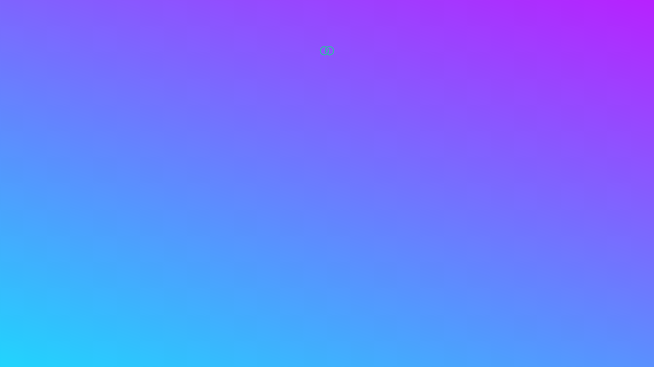

--- FILE ---
content_type: text/html; charset=UTF-8
request_url: https://alls.link/syvzxvy
body_size: 1570
content:
<!DOCTYPE html>
<html lang="en" class="link-html" dir="ltr">
    <head>
        <title>syvzxvy - Alls Link - Biolink</title>
        <base href="https://alls.link/">
        <meta charset="UTF-8">
        <meta name="viewport" content="width=device-width, initial-scale=1, shrink-to-fit=no" />

        
                
        
        
                    <link href="https://alls.link/uploads/main/3127f0e1186f30cac7cdbcc6f72afb97.jpg" rel="shortcut icon" />
        
                    <link href="https://alls.link/themes/altum/assets/css/bootstrap.min.css?v=4700" rel="stylesheet" media="screen,print">
                    <link href="https://alls.link/themes/altum/assets/css/custom.css?v=4700" rel="stylesheet" media="screen,print">
                    <link href="https://alls.link/themes/altum/assets/css/link-custom.css?v=4700" rel="stylesheet" media="screen,print">
                    <link href="https://alls.link/themes/altum/assets/css/animate.min.css?v=4700" rel="stylesheet" media="screen,print">
        
                                
            <style>html, body {font-family: , "Helvetica Neue", Arial, sans-serif;}</style>
                <style>html {font-size: 16px !important;}</style>

        
        
                    <style>#branding img {
    max-width: 30px;
    display: inline-flex;
    justify-content: center;
}
body::-webkit-scrollbar {
  width: 12px;               /* width of the entire scrollbar */
}

body::-webkit-scrollbar-track {
  background: white        /* color of the tracking area */
}

body::-webkit-scrollbar-thumb {
  background-color: grey;    /* color of the scroll thumb */
  border-radius: 20px;       /* roundness of the scroll thumb */
  border: 3px solid white;  /* creates padding around scroll thumb */
}</style>
        
        
            </head>
    

                        
            
    
<body class=" link-body " style="background-color: #21D4FD;background-image: linear-gradient(19deg, #21D4FD 0%, #B721FF 100%);background-attachment: scroll;">


<div class="container animate__animated animate__fadeIn">
    <div class="row d-flex justify-content-center text-center">
        <div class="col-md-8 link-content ">

            
            <main id="links" class="my-2">
                <div class="row">
                    
                                    </div>
            </main>

            
            <footer id="footer" class="link-footer">
                
                <div id="branding" class="link-footer-branding">
                                            
                            
                            <a href="https://alls.link" ><img src="uploads/main/allslink-logo-symbol-color.svg" alt="Alls Link Logo"></a>                                                            </div>
            </footer>

        </div>
    </div>
</div>

</body>



    
<input type="hidden" name="global_site_url" value="https://alls.link/" />
<input type="hidden" name="global_url" value="https://alls.link/" />
<input type="hidden" name="global_token" value="27eded16b50694f12346cac55cfceeef" />
<input type="hidden" name="global_number_decimal_point" value="." />
<input type="hidden" name="global_number_thousands_separator" value="," />

<script>
    /* Some global variables */
    window.altum = {};
    let global_token = document.querySelector('input[name="global_token"]').value;
    let site_url = document.querySelector('input[name="global_site_url"]').value;
    let url = document.querySelector('input[name="global_url"]').value;
    let decimal_point = document.querySelector('[name="global_number_decimal_point"]').value;
    let thousands_separator = document.querySelector('[name="global_number_thousands_separator"]').value;
</script>

            <script src="https://alls.link/themes/altum/assets/js/libraries/jquery.min.js?v=4700"></script>
            <script src="https://alls.link/themes/altum/assets/js/libraries/popper.min.js?v=4700"></script>
            <script src="https://alls.link/themes/altum/assets/js/libraries/bootstrap.min.js?v=4700"></script>
            <script src="https://alls.link/themes/altum/assets/js/custom.js?v=4700"></script>
            <script src="https://alls.link/themes/altum/assets/js/libraries/fontawesome.min.js?v=4700"></script>
            <script src="https://alls.link/themes/altum/assets/js/libraries/fontawesome-solid.min.js?v=4700"></script>
            <script src="https://alls.link/themes/altum/assets/js/libraries/fontawesome-brands.min.js?v=4700"></script>
    
    <script>
    /* Background backdrop fix on modal */
    let backdrop_filter = null;
    $('.modal').on('show.bs.modal', function () {
        backdrop_filter = document.querySelector('body').style.backdropFilter;
        document.querySelector('body').style.backdropFilter = '';
    });

    $('.modal').on('hide.bs.modal', function () {
        document.querySelector('body').style.backdropFilter = backdrop_filter;
    });

    /* Internal tracking for biolink page blocks */
    document.querySelectorAll('a[data-track-biolink-block-id]').forEach(element => {
        element.addEventListener('click', event => {
            let biolink_block_id = event.currentTarget.getAttribute('data-track-biolink-block-id');
            navigator.sendBeacon(`${site_url}l/link?biolink_block_id=${biolink_block_id}&no_redirect`);
        });
    });

    /* Fix CSS when using scroll for background attachment on long content */
    if(document.body.offsetHeight > window.innerHeight) {
        let background_attachment = document.querySelector('body').style.backgroundAttachment;
        if(background_attachment == 'scroll') {
            document.documentElement.style.height = 'auto';
        }
    }
</script>


</html>


--- FILE ---
content_type: image/svg+xml
request_url: https://alls.link/uploads/main/allslink-logo-symbol-color.svg
body_size: 1122
content:
<?xml version="1.0" encoding="utf-8"?>
<!-- Generator: Adobe Illustrator 23.0.2, SVG Export Plug-In . SVG Version: 6.00 Build 0)  -->
<svg version="1.1" id="Layer_1" xmlns="http://www.w3.org/2000/svg" xmlns:xlink="http://www.w3.org/1999/xlink" x="0px" y="0px"
	 viewBox="0 0 84.7 53.4" style="enable-background:new 0 0 84.7 53.4;" xml:space="preserve">
<style type="text/css">
	.st0{fill:#38B2AC;}
</style>
<g>
	<path class="st0" d="M56.4,1c-5.3,0-10.1,1.6-14.2,4.3c-1.8,1.2-3.4,2.6-4.8,4.1c-1.3,1.4-2.5,3-3.4,4.7c-2.1,3.7-3.3,8-3.3,12.6
		c0,4.6,1.2,8.9,3.3,12.6c0.1,0,0.1-0.1,0.2-0.1c2.6-1.5,3.8-4.7,3.1-7.6c0,0,0-0.1,0-0.1c0-0.2-0.1-0.3-0.1-0.5
		c0-0.1-0.1-0.3-0.1-0.5c0-0.2-0.1-0.4-0.1-0.6c-0.2-1.1-0.3-2.1-0.3-3.2c0-3.2,0.8-6.2,2.1-8.9c0.9-1.8,2-3.4,3.4-4.8
		c1.4-1.5,3-2.7,4.8-3.7C49.8,7.8,53,7,56.4,7c10.9,0,19.7,8.8,19.7,19.7c0,10.9-8.8,19.7-19.7,19.7c-3.4,0-6.6-0.9-9.4-2.4
		c1.3-1.4,2.5-3,3.4-4.7c2.1-3.7,3.3-8,3.3-12.6c0-4.6-1.2-8.9-3.3-12.6c0,0,0,0-0.1,0c-0.1,0.1-0.3,0.1-0.4,0.2
		c-2.5,1.5-3.6,4.5-2.9,7.3c0,0.1,0,0.1,0,0.2c0,0.1,0.1,0.3,0.1,0.4c0,0,0,0.1,0,0.1c0.1,0.3,0.1,0.5,0.2,0.8
		c0.1,0.5,0.2,0.9,0.2,1.4c0,0.3,0.1,0.6,0.1,0.9c0,0.1,0,0.2,0,0.3c0,0.3,0,0.7,0,1c0,3.2-0.8,6.2-2.1,8.9c-0.9,1.8-2,3.4-3.4,4.8
		c-1.4,1.5-3,2.7-4.8,3.7c1.4,1.6,3,2.9,4.8,4.1c4.1,2.7,8.9,4.3,14.2,4.3c14.2,0,25.7-11.5,25.7-25.7C82.1,12.5,70.6,1,56.4,1z"/>
	<path class="st0" d="M53.7,26.7c0,4.6-1.2,8.9-3.3,12.6C49.5,41,48.3,42.6,47,44c-1.8-1-3.4-2.2-4.8-3.7c1.4-1.4,2.5-3,3.4-4.8
		c1.3-2.7,2.1-5.7,2.1-8.9c0-0.3,0-0.7,0-1c0-0.1,0-0.2,0-0.3c0-0.3,0-0.6-0.1-0.9c-0.1-0.5-0.1-1-0.2-1.4c-0.1-0.3-0.1-0.5-0.2-0.8
		c0,0,0,0,0-0.1c0-0.1-0.1-0.3-0.1-0.4c0-0.1,0-0.1,0-0.2c-0.7-2.8,0.4-5.8,2.9-7.3c0.1-0.1,0.3-0.1,0.4-0.2c0,0,0,0,0.1,0
		C52.5,17.8,53.7,22.1,53.7,26.7z"/>
	<path class="st0" d="M53.7,26.7c0,4.6-1.2,8.9-3.3,12.6c-1.9-0.9-3.5-2.2-4.8-3.7c1.3-2.7,2.1-5.7,2.1-8.9c0-0.3,0-0.7,0-1
		c0-0.1,0-0.2,0-0.3c0-0.3,0-0.6-0.1-0.9c-0.1-0.5-0.1-1-0.2-1.4c-0.1-0.3-0.1-0.5-0.2-0.8c0,0,0,0,0-0.1c0-0.1-0.1-0.3-0.1-0.4
		c0-0.1,0-0.1,0-0.2c-0.7-2.8,0.4-5.8,2.9-7.3c0.1-0.1,0.3-0.1,0.4-0.2c0,0,0,0,0.1,0C52.5,17.8,53.7,22.1,53.7,26.7z"/>
	<path class="st0" d="M50.4,14.1C50.4,14.1,50.4,14.1,50.4,14.1c-0.2,0.1-0.3,0.2-0.5,0.2c-2.5,1.5-3.6,4.5-2.9,7.3
		c0,0.1,0,0.1,0,0.2c0,0.1,0.1,0.3,0.1,0.4c0,0,0,0.1,0,0.1c0.1,0.3,0.1,0.5,0.2,0.8c0.1,0.5,0.2,0.9,0.2,1.4c0,0.3,0.1,0.6,0.1,0.9
		c0,0.1,0,0.2,0,0.3c0,0.3,0,0.7,0,1c0,3.2-0.8,6.2-2.1,8.9c-0.9,1.8-2,3.4-3.4,4.8c-1.4,1.5-3,2.7-4.8,3.7c-3,1.6-6.5,2.5-10.2,2.4
		C16.6,46,8.1,37,8.2,26.4C8.4,15.6,17.2,7,28,7c3.4,0,6.6,0.9,9.4,2.4c-1.3,1.4-2.5,3-3.4,4.7c-2.1,3.7-3.3,8-3.3,12.6
		c0,4.6,1.2,8.9,3.3,12.6c0.1,0,0.1-0.1,0.2-0.1c2.6-1.5,3.8-4.7,3.1-7.6c0,0,0-0.1,0-0.1c0-0.2-0.1-0.3-0.1-0.5
		c0-0.1-0.1-0.3-0.1-0.5c0-0.2-0.1-0.4-0.1-0.6c-0.2-1.1-0.3-2.1-0.3-3.2c0-3.2,0.8-6.2,2.1-8.9c0.9-1.8,2-3.4,3.4-4.8
		c1.4-1.5,3-2.7,4.8-3.7c-1.4-1.6-3-2.9-4.8-4.1C38.1,2.5,33.2,1,28,1C13.2,1,1.3,13.4,2.3,28.4c0.8,12.5,10.8,22.8,23.3,23.9
		c6.1,0.6,11.9-1.1,16.6-4.2c1.8-1.2,3.4-2.6,4.8-4.1c1.3-1.4,2.5-3,3.4-4.7c2.1-3.7,3.3-8,3.3-12.6C53.7,22.1,52.5,17.8,50.4,14.1z
		"/>
	<path class="st0" d="M38.8,17.8c-1.3,2.7-2.1,5.7-2.1,8.9c0,1.1,0.1,2.2,0.3,3.2c0,0.2,0.1,0.4,0.1,0.6c0,0.2,0.1,0.3,0.1,0.5
		c0,0.2,0.1,0.3,0.1,0.5c0,0,0,0.1,0,0.1c0.7,3-0.5,6.1-3.1,7.6c-0.1,0-0.1,0.1-0.2,0.1c-2.1-3.7-3.3-8-3.3-12.6
		c0-4.6,1.2-8.9,3.3-12.6c0.9-1.7,2.1-3.3,3.4-4.7c1.8,1,3.4,2.2,4.8,3.7C40.8,14.4,39.6,16.1,38.8,17.8z"/>
	<path class="st0" d="M37.3,31.6c0.7,3-0.5,6.1-3.1,7.6c-0.1,0-0.1,0.1-0.2,0.1c-2.1-3.7-3.3-8-3.3-12.6c0-4.6,1.2-8.9,3.3-12.6
		c1.9,0.9,3.5,2.2,4.8,3.7c-1.3,2.7-2.1,5.7-2.1,8.9c0,1.1,0.1,2.2,0.3,3.2c0,0.2,0.1,0.4,0.1,0.6c0,0.2,0.1,0.3,0.1,0.5
		c0,0.2,0.1,0.3,0.1,0.5C37.3,31.5,37.3,31.6,37.3,31.6z"/>
</g>
</svg>
